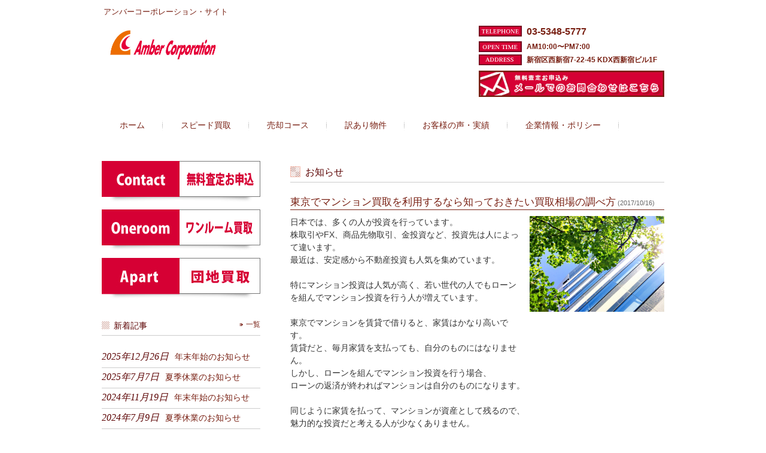

--- FILE ---
content_type: text/html; charset=UTF-8
request_url: https://mansionkaitori.net/news/228
body_size: 14693
content:
<!DOCTYPE html>
<html dir="ltr" lang="ja">
<head>
<meta name="google-site-verification" content="GzIBB5ZAaM8M-fqI350POxL1Bu4nOWhZAMEGzhC_D8o" />
<meta charset="UTF-8">
<meta name="viewport" content="width=device-width, user-scalable=yes, maximum-scale=1.0, minimum-scale=1.0">
<meta name="description" content="株式会社アンバーコーポレーション 関東近県の物件を高額買取り専門| 東京でマンション買取を利用するなら知っておきたい買取相場の調べ方">
<meta name="keywords" content="株式会社アンバーコーポレーション 関東近県の物件を高額買取り専門">
<title>東京でマンション買取を利用するなら知っておきたい買取相場の調べ方 | 株式会社アンバーコーポレーション 関東近県の物件を高額買取り専門</title>
<link rel="alternate" type="application/rss+xml" title="株式会社アンバーコーポレーション 関東近県の物件を高額買取り専門 &raquo; 東京でマンション買取を利用するなら知っておきたい買取相場の調べ方 のコメントのフィード" href="https://mansionkaitori.net/news/228/feed" />
<link rel='stylesheet' id='wp-pagenavi-css'  href='https://mansionkaitori.net/wp-content/plugins/wp-pagenavi/pagenavi-css.css?ver=2.70' type='text/css' media='all' />
<link rel="EditURI" type="application/rsd+xml" title="RSD" href="https://mansionkaitori.net/xmlrpc.php?rsd" />
<link rel="wlwmanifest" type="application/wlwmanifest+xml" href="https://mansionkaitori.net/wp-includes/wlwmanifest.xml" /> 
<link rel='prev' title='マンション買取と売却は違う？東京の買取会社が答えます！' href='https://mansionkaitori.net/news/219' />
<link rel='next' title='東京のマンション買取業者を選ぶコツ' href='https://mansionkaitori.net/news/235' />
<meta name="generator" content="WordPress 3.9.34" />
<link rel='canonical' href='https://mansionkaitori.net/news/228' />
<link rel='shortlink' href='https://mansionkaitori.net/?p=228' />
	<style type="text/css">.recentcomments a{display:inline !important;padding:0 !important;margin:0 !important;}</style>
<link rel="stylesheet" href="https://mansionkaitori.net/wp-content/themes/theme_971/style.css" type="text/css">
<link rel="stylesheet" href="https://mansionkaitori.net/wp-content/themes/theme_971/style2.css" type="text/css">
<link rel="stylesheet" href="https://mansionkaitori.net/wp-content/themes/theme_971/news.css" type="text/css">
<link rel="stylesheet" href="https://mansionkaitori.net/wp-content/themes/theme_971/contact.css" type="text/css">
<link rel="stylesheet" href="https://mansionkaitori.net/wp-content/themes/theme_971/style_sn.css" type="text/css">
<!--[if lt IE 9]>
<script src="https://mansionkaitori.net/wp-content/themes/theme_971/js/html5.js"></script>
<script src="https://mansionkaitori.net/wp-content/themes/theme_971/js/css3-mediaqueries.js"></script>
<![endif]-->
<script src="https://mansionkaitori.net/wp-content/themes/theme_971/js/jquery1.7.2.min.js"></script>
<script src="https://mansionkaitori.net/wp-content/themes/theme_971/js/script.js"></script>
</head>

<body>
<header id="header" role="banner">
	<div class="inner">
		<hgroup>
			<h1>アンバーコーポレーション・サイト</h1>
			<h2><a href="https://mansionkaitori.net/" title="アンバーコーポレーション・サイト" rel="home"><img src="https://mansionkaitori.net/wp-content/themes/theme_971/images/banners/logo_amber-409-101.jpg" alt="" width="207" height="51" /></a></h2>
		</hgroup>
		<div id="headerInfo">
			<p class="tel"><a href="tel:0353485777">03-5348-5777</a></p>
			<p class="openTime">AM10:00〜PM7:00</p>
			<p class="address">新宿区西新宿7-22-45 KDX西新宿ビル1F</p>
			<p class="sn_mail sn_pc"><a href="https://mansionkaitori.net/contact"><img src="https://mansionkaitori.net/wp-content/themes/theme_971/images/sn_mailbn.png"></a></p>
		</div>
			<p class="sn_mail sn_sp"><a href="https://mansionkaitori.net/contact"><img src="https://mansionkaitori.net/wp-content/themes/theme_971/images/sn_mailbn.png"></a></p>
	</div>
</header>

<nav id="mainNav" class="sn_mainNav">
	<div class="inner">
		<a class="menu" id="menu"><span>MENU</span></a>
		<div class="panel">
			<ul>
				<li><a href="https://mansionkaitori.net/"><span>ホーム</span></a></li>
				<li><a href="https://mansionkaitori.net/speed/"><span>スピード買取</span></a></li>
				<li><a href="https://mansionkaitori.net/buy/"><span>売却コース</span></a></li>
				<li><a href="https://mansionkaitori.net/reason/"><span>訳あり物件</span></a></li>
				<li><a href="https://mansionkaitori.net/voice/"><span>お客様の声・実績</span></a></li>
				<li><a href="https://mansionkaitori.net/info/"><span>企業情報・ポリシー</span></a></li>
			</ul>
		</div>
	</div>
</nav><div id="wrapper">
	<div id="content">
		<section>
			<article class="content">
				<header>
					<h2 class="title first"><span>
 お知らせ
					</span></h2>
				</header>
				<div class="post">
        <!-- 更新プログラムフォーマットここから --> 
        <!-- News Area -->

<div class="newsbox" >
    <h3 class="newstitle" id="news228">東京でマンション買取を利用するなら知っておきたい買取相場の調べ方<span> (2017/10/16) </span></h3>


         <div class="phbox_right">
<img src="https://mansionkaitori.net/wp-content/uploads/2017/10/c63625f424d88dbda4e864bdd4ba0e90_s.jpg" width="225"><br />         </div>
<p>日本では、多くの人が投資を行っています。</p>
<p>株取引やFX、商品先物取引、金投資など、投資先は人によって違います。</p>
<p>最近は、安定感から不動産投資も人気を集めています。</p>
<p>&nbsp;<br />
特にマンション投資は人気が高く、若い世代の人でもローンを組んでマンション投資を行う人が増えています。</p>
<p>&nbsp;<br />
東京でマンションを賃貸で借りると、家賃はかなり高いです。<br />
賃貸だと、毎月家賃を支払っても、自分のものにはなりません。</p>
<p>しかし、ローンを組んでマンション投資を行う場合、<br />
ローンの返済が終わればマンションは自分のものになります。</p>
<p>&nbsp;<br />
同じように家賃を払って、マンションが資産として残るので、<br />
魅力的な投資だと考える人が少なくありません。</p>
<p>&nbsp;<br />
マンション投資は、堅実な投資のひとつですが、リスクもあります。<br />
立地条件があまり良くないマンションを買ってしまうと、<br />
マンションが劣化するにしたがって、急激に資産の価値が下がることがあります。</p>
<p>&nbsp;<br />
ローンの返済中に、マンションの空き期間が長くなった場合、<br />
家賃収入が途絶えてローンの支払いに困り、マンションを売ることになった人もいます。</p>
<p>独身でいるつもりが、結婚することになり、投資用に購入したマンションを売る人もいます。<br />
親が持っているマンションを、相続した子供が売るケースもあります。</p>
<p>中古マンションを売る場合、買取り業者を利用する人が増えています。<br />
できるだけ高値で売る場合、マンションの相場を知っておくことは大事です。</p>
<p>&nbsp;<br />
最近は、マンションの相場を情報サイトで知ることができます。<br />
マンション名や住所など必要な情報を入力して検索し、<br />
マンション情報を表示させて詳細を見ると、相場価格を知ることができます。</p>
<p>ただ、独自のデータで相場価格を出しているので、実際の価格とは異なります。</p>
<p>マンション買取業者は、マンション買取りの依頼があると、建物の立地や周辺環境、<br />
部屋の状態などを慎重にチェックして査定を行います。</p>
<p>査定結果を知らせて、売り手が納得すれば、売買契約を結びます。</p>
</div>
        <hr class="line_01" />

        <!-- /News Area --> 
        <!-- wp-pagenavi -->
<div class="listlink">
    <p><a href="http://mansionkaitori.net/category/news/">記事一覧へ戻る</a></p>
</div>
        <!-- /PageNavi --> 
        <!-- 更新プログラムフォーマットここまで -->
                                </div>
			</article>
		</section>
	</div>
	<!-- / content -->
	<aside id="sidebar">
		<div id="banners">
			<p class="banner">
				<a href="https://mansionkaitori.net/contact/"><img src="https://mansionkaitori.net/wp-content/themes/theme_971/images/banners/amber-side-banner_1.jpg" alt="" /></a>
			</p>
			<p class="banner">
				<a href="https://mansionkaitori.net/oneroom/"><img src="https://mansionkaitori.net/wp-content/themes/theme_971/images/banners/amber-side-banner_2.jpg" alt="" /></a>
			</p>
			<p class="banner">
				<a href="https://mansionkaitori.net/apart/"><img src="https://mansionkaitori.net/wp-content/themes/theme_971/images/banners/amber-side-banner_3.jpg" alt="" /></a>
			</p>
		</div>
		<div class="newsTitle">
			<h3 class="title"><span>新着記事</span></h3>
			<p><a href="https://mansionkaitori.net/postlist">一覧</a>
		</div>
		<div class="news">

            <p>
              <a href="https://mansionkaitori.net/news/446" ><time datetime="2025年12月26日">2025年12月26日</time><span>年末年始のお知らせ</span></a>
            </p>
            <p>
              <a href="https://mansionkaitori.net/news/440" ><time datetime="2025年7月7日">2025年7月7日</time><span>夏季休業のお知らせ</span></a>
            </p>
            <p>
              <a href="https://mansionkaitori.net/news/433" ><time datetime="2024年11月19日">2024年11月19日</time><span>年末年始のお知らせ</span></a>
            </p>
            <p>
              <a href="https://mansionkaitori.net/news/429" ><time datetime="2024年7月9日">2024年7月9日</time><span>夏季休業のお知らせ</span></a>
            </p>

		</div>
		<section id="archives-2" class="widget">
			<h3><span>アーカイブ</span></h3>
			<ul>
	<li><a href='https://mansionkaitori.net/date/2025/12'>2025年12月</a></li>
	<li><a href='https://mansionkaitori.net/date/2025/07'>2025年7月</a></li>
	<li><a href='https://mansionkaitori.net/date/2024/11'>2024年11月</a></li>
	<li><a href='https://mansionkaitori.net/date/2024/07'>2024年7月</a></li>
	<li><a href='https://mansionkaitori.net/date/2023/11'>2023年11月</a></li>
	<li><a href='https://mansionkaitori.net/date/2023/07'>2023年7月</a></li>
	<li><a href='https://mansionkaitori.net/date/2022/12'>2022年12月</a></li>
	<li><a href='https://mansionkaitori.net/date/2022/08'>2022年8月</a></li>
	<li><a href='https://mansionkaitori.net/date/2021/12'>2021年12月</a></li>
	<li><a href='https://mansionkaitori.net/date/2021/07'>2021年7月</a></li>
	<li><a href='https://mansionkaitori.net/date/2020/12'>2020年12月</a></li>
	<li><a href='https://mansionkaitori.net/date/2020/08'>2020年8月</a></li>
			</ul>
		</section>
		<section id="archives-2" class="widget">
			<h3><span>カテゴリー</span></h3>
			<ul>
					<li class="cat-item cat-item-1"><a href="http://mansionkaitori.net/category/news" title="お知らせ に含まれる投稿をすべて表示">お知らせ</a>
				</li>
					<li class="cat-item cat-item-3"><a href="http://mansionkaitori.net/category/blog" title="ブログ に含まれる投稿をすべて表示">ブログ</a>
				</li>
					<li class="cat-item cat-item-4"><a href="http://mansionkaitori.net/category/voice" title="お客様の声 に含まれる投稿をすべて表示">お客様の声</a>
</li>
			</ul>
		</section>
		<div id="contactBanner">
			<p class="tel"><a href="tel:0353485777">03-5348-5777</a></p>
		</div>
		<div class="sn_mailBOX">
			<p class="sn_mail"><a href="http://mansionkaitori.net/contact"><img src="https://mansionkaitori.net/wp-content/themes/theme_971/images/sn_mailbn.png"></a></p>
		</div>
		<div class="newsTitle">
			<h3><span>Twitter</span></h3>
		</div>
		<div class="sn_twi">
		<a class="twitter-timeline" href="https://twitter.com/mansionbuy"  data-widget-id="350186122854424576" height="280">@mansionbuy からのツイート</a>
<script>!function(d,s,id){var js,fjs=d.getElementsByTagName(s)[0],p=/^http:/.test(d.location)?'http':'https';if(!d.getElementById(id)){js=d.createElement(s);js.id=id;js.src=p+"://platform.twitter.com/widgets.js";fjs.parentNode.insertBefore(js,fjs);}}(document,"script","twitter-wjs");</script>
		</div>
	</aside>	<footer id="footer">
		<p id="footerLogo"><img src="https://mansionkaitori.net/wp-content/themes/theme_971/images/banners/logo_amber-409-101.jpg" alt="" width="207" height="51" /></p>
		<ul>
				<li><a href="https://mansionkaitori.net/">ホーム</a></li>
				<li><a href="https://mansionkaitori.net/speed/">スピード買取</a></li>
				<li><a href="https://mansionkaitori.net/buy/">売却コース</a></li>
				<li><a href="https://mansionkaitori.net/reason/">訳あり物件</a></li>
				<li><a href="https://mansionkaitori.net/voice/">お客様の声・実績</a></li>
				<li><a href="https://mansionkaitori.net/info/">企業情報・プライバシーポリシー</a></li>
		</ul>
		<p id="copyright">Copyright &copy; 2014 Amber Corporation All rights Reserved.
	</footer>
	<!-- / footer -->

</div>
<!-- / wrapper -->

<script>
  (function(i,s,o,g,r,a,m){i['GoogleAnalyticsObject']=r;i[r]=i[r]||function(){
  (i[r].q=i[r].q||[]).push(arguments)},i[r].l=1*new Date();a=s.createElement(o),
  m=s.getElementsByTagName(o)[0];a.async=1;a.src=g;m.parentNode.insertBefore(a,m)
  })(window,document,'script','//www.google-analytics.com/analytics.js','ga');

  ga('create', 'UA-63662360-25', 'auto');
  ga('send', 'pageview');

</script>
</body>
</html>

--- FILE ---
content_type: text/css
request_url: https://mansionkaitori.net/wp-content/themes/theme_971/style.css
body_size: 538
content:
/*
Theme Name:theme_971
Theme URI:
Description: サンプル様テーマ
Author: 株式会社MOT-SYSTEM
*/

/* 記事内の画像 */
.aligncenter    {
        display: block;
        margin-left: auto;
        margin-right: auto;
}

div.post img    {
        border: none;
}

.alignleft      {
        float: left;
        margin-right: 10px;
        margin-bottom: 10px;
}

.alignright     {
        float: right;
        margin-left: 10px;
        margin-bottom: 10px;
}

.wp-caption     {
        border: solid 1px #aaaaaa;
        text-align: center;
        padding-top: 5px;
}


--- FILE ---
content_type: text/css
request_url: https://mansionkaitori.net/wp-content/themes/theme_971/style2.css
body_size: 22033
content:
@charset "utf-8";

/* =Reset default browser CSS.
Based on work by Eric Meyer: http://meyerweb.com/eric/tools/css/reset/index.html
-------------------------------------------------------------- */
html, body, div, span, applet, object, iframe, h1, h2, h3, h4, h5, h6, p, blockquote, pre, a, abbr, acronym, address, big, cite, code, del, dfn, em, font, ins, kbd, q, s, samp, small, strike, strong, sub, sup, tt, var, dl, dt, dd, ol, ul, li, fieldset, form, label, legend, table, caption, tbody, tfoot, thead, tr, th, td {border: 0;font-family: inherit;font-size: 100%;font-style: inherit;font-weight: inherit;margin: 0;outline: 0;padding: 0;vertical-align: baseline;}
:focus {outline: 0;}

ol, ul {list-style: none;}
table {border-collapse: separate;border-spacing: 0;}
caption, th, td {font-weight: normal;text-align: left;}
blockquote:before, blockquote:after,q:before, q:after {content: "";}
blockquote, q {quotes: "" "";}
a img {border: 0;}
article, aside, details, figcaption, figure, footer, header, hgroup, menu, nav, section {display: block;}

body{
font:90%/1.5 "Lucida Sans Unicode", "Lucida Grande", Arial, "ヒラギノ角ゴ Pro W3","Hiragino Kaku Gothic Pro","ＭＳ Ｐゴシック",sans-serif;
color:#333;
-webkit-text-size-adjust: none;
}


/* リンク設定
------------------------------------------------------------*/
a{
margin:0;
padding:0;
text-decoration:none;
outline:0;
vertical-align:baseline;
background:transparent;
font-size:100%;
color:#781f12;
}

a:hover, a:active{
-webkit-transition:opacity 1s;-moz-transition:opacity 1s;-o-transition:opacity 1s;
outline: none;
color:#9d3f2c;
}


/**** Clearfix ****/
.nav .panel:before,nav .panel:after, nav#mainNav:before,nav#mainNav:after, .newsTitle:before,.newsTitle:after{content: ""; display: table;}
nav .panel:after,nav#mainNav:after,.newsTitle:after{clear: both;}
nav .panel,nav#mainNav,.newsTitle{zoom: 1;}


/* フォーム
------------------------------------------------------------*/
input[type="text"], textarea{
vertical-align:middle;
max-width:90%;
line-height:30px;
height:30px;
padding:1px 5px;
border:1px solid #d4d4d7;
border-radius:3px;
-webkit-border-radius:3px;
-moz-border-radius:3px;
font-size:100%;
color:#555;
background:#fcfcfc;
}

textarea{
height:auto;
line-height:1.5;
}

input[type="submit"],input[type="reset"],input[type="button"]{
padding:3px 10px;
background: #5a0000;
background: -moz-linear-gradient(top, #781f12 0%, #5a0000 100%);
background: -webkit-gradient(linear, left top, left bottom, color-stop(0%,#781f12), color-stop(100%,#5a0000));
background: -webkit-linear-gradient(top, #781f12 0%,#5a0000 100%);
background: -o-linear-gradient(top, #781f12 0%,#5a0000 100%);
background: -ms-linear-gradient(top, #781f12 0%,#5a0000 100%);
background: linear-gradient(to bottom, #781f12 0%,#5a0000 100%);
filter: progid:DXImageTransform.Microsoft.gradient( startColorstr='#781f12', endColorstr='#5a0000',GradientType=0 );
border:0;
border-radius:3px;
-webkit-border-radius:3px;
-moz-border-radius:3px;
line-height:1.5;
font-size:100%;
color:#fff;
}

input[type="submit"]:hover,input[type="reset"]:hover,input[type="button"]:hover{
background: #5a0000;
background: -moz-linear-gradient(top, #5a0000 0%, #781f12 100%);
background: -webkit-gradient(linear, left top, left bottom, color-stop(0%,#5a0000), color-stop(100%,#781f12));
background: -webkit-linear-gradient(top, #5a0000 0%,#781f12 100%);
background: -o-linear-gradient(top, #5a0000 0%,#781f12 100%);
background: -ms-linear-gradient(top, #5a0000 0%,#781f12 100%);
background: linear-gradient(to bottom, #5a0000 0%,#781f12 100%);
filter: progid:DXImageTransform.Microsoft.gradient( startColorstr='#5a0000', endColorstr='#781f12',GradientType=0 );
}

*:first-child+html input[type="submit"]{padding:3px;}


/* レイアウト
------------------------------------------------------------*/
#wrapper, .inner{
margin:0 auto;
width:940px;
}

#header{overflow:hidden;}

#content{
float:right;
width:625px;
padding:30px 0;
}

#sidebar{
float:left;
width:265px;
padding:30px 0;
}

#footer{
clear:both;
padding-top:20px;
border-top:1px solid #ccc;
} 


/* ヘッダー
*****************************************************/

/* サイト説明文
----------------------------------*/
#header h1{
padding:10px 0 0 3px;
color: #781f12;
font-size:90%;
font-weight:normal;
}


/* ロゴ (サイトタイトル)
----------------------------------*/
#header h2{
clear:both;
float:left;
padding-top:20px;
color: #781f12;
font-size:160%;
font-weight:bold;
}


/* コンタクトインフォメーション
----------------------------------*/
#headerInfo{
float:right;
text-align:left;
padding-top:10px;
}

#headerInfo p{
padding:2px 0 2px 80px;
color:#781f12;
font-size:12px;
font-weight:bold;
background:url(images/openTime.jpg) no-repeat 0 2px;
}

#headerInfo p.tel{background:url(images/tel.jpg) no-repeat 0 4px;font-size:16px;}

#headerInfo p.address{background-image:url(images/address.jpg);}


/* トップページ　メイン画像
----------------------------------*/
#mainImg{
line-height:0;
text-align:center;
z-index:0;
}


/* タイポグラフィ
*****************************************************/
h2.title{
clear:both;
margin:30px 0 20px;
padding:7px 0 5px 25px;
font-size:110%;
color: #5a0000;
border-bottom:1px solid #ccc;
background:url(images/headingBg.png) no-repeat 0 50%;
}

h2.first{margin-top:0;}

.dateLabel{
margin:-10px 0 10px;
text-align:right;
font:italic 1em "Palatino Linotype", "Book Antiqua", Palatino, serif;
}

.post p{padding-bottom:15px;}

.post ul{margin: 0 0 10px 10px;}

.post ul li{
margin-bottom:5px;
padding-left:15px;
background:url(images/bullet.png) no-repeat 0 8px;
}

.post ol{margin: 0 0 10px 30px;}

.post ol li{list-style:decimal;}

.post h1{
margin:20px 0;
padding:7px 0 5px 25px;
font-size:150%;
color: #5a0000;
border-bottom:1px solid #ccc;
background:url(images/headingBg.png) no-repeat 0 50%;
}

.post h2{
margin:10px 0;
padding-bottom:2px;
font-size:130%;
font-weight:normal;
color: #5a0000;
border-bottom:2px solid #781f12;
}

.post h3{
margin:10px 0;
font-size:120%;
font-weight:normal;
color:#781f12;
border-bottom:1px solid #781f12;
}

.post blockquote {
clear:both;
padding:10px 0 10px 15px;
margin:10px 0 25px 30px;
border-left:5px solid #ccc;
}
 
.post blockquote p{padding:5px 0;}

.post table{
border: 1px #781f12 solid;
border-collapse: collapse;
border-spacing: 0;
margin:10px 0 20px;
}

.post table th{
padding:7px 10px 7px 5px;
border: #781f12 solid;
border-width: 0 0 1px 1px;
font-weight:bold;
color:#fff;
background:#9d3f2c;
}

.post table td{
padding:7px 5px;
border: 1px #781f12 solid;
border-width: 0 0 1px 1px;
background:#fff;
}

.post dt{font-weight:bold;}

.post dd{padding-bottom:10px;}

.post img{max-width:100%;height:auto;}

img.aligncenter {
display: block;
margin:5px auto;
}

img.alignright, img.alignleft{
padding:4px;
margin:0 0 2px 7px;
display:inline;
}

img.alignleft{margin: 0 7px 2px 0;}

.alignright{float:right;}
.alignleft{float: left;}



/* サイドバー　ウィジェット
*****************************************************/
section.widget{
padding-bottom:20px;
margin-bottom:20px;
}

section.widget h3{
clear:both;
margin:0 0 10px;
padding:7px 0 5px 20px;
font-size:100%;
font-weight:normal;
color: #5a0000;
border-bottom:1px solid #ccc;
background:url(images/heading2Bg.png) no-repeat 0 50%;
}

section.widget li{
margin: 0 10px 10px 5px;
border-bottom: 1px solid #ccc;
}

section.widget a{
display:block;
padding:3px 0 3px 13px;
background:url(images/arrow.png) no-repeat 0 50%;
}

section.widget a:hover{background-position: 3px 50%;}

p.banner{padding-bottom:7px;}

#contactBanner{
width:265px;
height:70px;
padding-top:70px;
background:url(images/banners/bannerTel.jpg) no-repeat;
}

#contactBanner p.tel{
display:inline;
padding-left:80px;
margin-left:30px;
text-align:center;
font-weight:bold;
background:url(images/tel.jpg) no-repeat;
}

#searchform input[type="text"]{
line-height:1.7;
height:24px;
width:130px;
vertical-align:bottom;
}


/* 更新情報
-------------*/
.newsTitle{
clear:both;
margin:15px 0 20px;
padding:7px 0 5px 20px;
font-size:100%;
color: #5a0000;
border-bottom:1px solid #ccc;
background:url(images/heading2Bg.png) no-repeat 0 50%;
}

.newsTitle h3{
float:left;
font-weight:normal;
}

.newsTitle p{
float:right;
padding:0 0 0 10px;
font-size:.8em;
background:url(images/arrow.png) no-repeat 0 50%;
}

.news{padding-bottom:40px;}

.news p{
clear:both;
padding-bottom:2px;
border-bottom: 1px solid #ccc;
}

.news p a{
display:block;
padding:5px 0;
color:#5a0000;
font-style:italic;
font:italic 110% "Palatino Linotype", "Book Antiqua", Palatino, serif;
}

.news a span{
color:#781f12;
font:normal 90% Arial, 'ヒラギノ角ゴ Pro W3','Hiragino Kaku Gothic Pro','ＭＳ Ｐゴシック',sans-serif;
}

.news span{padding-left:10px;}

.news a:hover span{color:#9d3f2c;}



/* フッター
*****************************************************/
#footerLogo{
float:left;
width:265px;
}

#footerLogo img{
max-width:265px;
height:auto;
}

#footer ul{
float:right;
width:625px;
font-size:95%;
padding-bottom:20px;
}

#footer ul ul{padding-bottom:0;width:auto;}

#footer ul li{
display:inline-block;
vertical-align:text-top;
text-align:left;
padding:5px 0;
margin-left:15px;
background:url(images/arrow.png) no-repeat 0 12px;
}

#footer ul li	a{
display:block;
padding:0 0 0 12px;
overflow:hidden;
}

#footer ul li	a:hover{text-decoration:underline;}

#footer ul li li{
display:block;
padding:0;
margin-left:5px;
background:url(images/arrow2.png) no-repeat 0 6px;
}

#footer ul li	li a{padding:0 0 0 8px;}

*:first-child+html #footer ul li{display:inline;}
*:first-child+html #footer ul ul,*:first-child+html #footer ul li li a,*:first-child+html #footer ul li li{display:none;}

#copyright{
clear:both;
padding:5px;
text-align:center;
font-style:normal;
font-size:85%;
zoom:1;
}


/* page navigation
------------------------------------------------------------*/
.pagenav{
clear:both;
width: 100%;
height: 30px;
margin: 5px 0 20px;
}

.prev{float:left}

.next{float:right;}

#pageLinks{
clear:both;
color:#5a0000;
text-align:center;
}


/* トップページ 最新記事3件 + お勧め商品
------------------------------------------------------------*/
.thumbWrap{
width:645px;
margin-right:-20px;
}

.thumbWrap li{
float:left;
width: 195px;
margin:0 20px 0 0;
padding:2px 0 40px;
background:none;
}


/* 最新記事リンク */
ul.thumb h3{
margin-top:10px;
padding:1px;
font-weight:normal;
font-size:100%;
text-align:center;
background:#fff;
border:1px solid #9d3f2c;
}

ul.thumb h3 span{
display:block;
padding:2px 3px;
background:#9d3f2c;
}

ul.thumb h3 a{color:#fff;}

ul.thumb h3:hover span{background:#781f12;}


/* メインメニュー　PC用
------------------------------------------------------------*/
@media only screen and (min-width: 1025px){
	nav#mainNav{
	clear:both;
	padding:20px 0 10px;
	position:relative;
	z-index:200;
	}
	
	.panel ul{
	background:url(images/sep.png) no-repeat 50% 50%;
	}

	.panel ul li{
	float: left;
	position: relative;
	padding:0 15px 0 15px;
	height:40px;
	line-height:40px;
	background:url(images/sep.png) no-repeat 100% 50%;
	}

	.panel ul li a{
	display: block;
	text-align: center;
	_float:left;
	padding:0 15px;
	}

	nav div.panel{
  display:block !important;
  float:left;
  }
  
  a#menu{display:none;}
  
  /* 親メニュー */
  .panel ul li.current-menu-item a, .panel ul li a:hover, .panel ul li a:active, .panel ul li.current-menu-parent a{
  color:#9d3f2c;
  }
  
  .panel ul ul{width:160px;}
  
  .panel ul li ul{display: none;}
	
  .panel ul li li{
  float: none;
  height:40px;
  line-height:40px;
  width:160px;
	padding:0;
  }
  
  .panel ul li:hover ul{
  display: block;
  position: absolute;
  top:40px;
  left:-7px;
  z-index:500;
	border-radius:0 0 6px 6px;
	border:1px solid #ccc;
  }
	
  .panel ul li li a{
  width:100%;
  height:40px;
	padding:0;
  line-height:40px;
  font-size:95%;
  text-align:left;
  }
	
	.panel ul li li a span{padding:0 10px;}
	
	.panel ul li li a:hover,.panel ul li li.current-menu-item a{color:#888;font-weight:bold;}
  
  .panel ul li:hover ul li{
  margin:0;
  background: #fff;
  border-bottom:1px solid #dadcdc;
	box-shadow: 1px 1px 3px #ccc;
  }
	
	.panel ul li:hover ul li:last-child{
	border:0;
	border-radius:0 0 6px 6px;
	}
}


/* メインメニュー iPadサイズ以下から
------------------------------------------------------------*/
@media only screen and (max-width:1024px){
	nav#mainNav{
	clear:both;
	width:100%;
	margin:0 auto;
	padding:20px 0;
	}
	
	nav#mainNav .inner{width:98%;}
	
	nav#mainNav a.menu{
	width:100%;
	display:block;
	height:40px;
	line-height:40px;
	font-weight: bold;
	text-align:left;
	color:#fff;
	border:1px solid #781f12;
  background: #781f12 url(images/menuOpen.png) no-repeat 5px 10px;
	}
	
	nav#mainNav a#menu span{padding-left:2.5em;}
	
	nav#mainNav a.menuOpen{
	border-bottom:0;
	color:#fff;
	background: #9d3f2c url(images/menuOpen.png) no-repeat 5px -32px;
	}
	
	nav#mainNav a#menu:hover{cursor:pointer;}
	
	nav .panel{
	display: none;
	width:100%;
	position: relative;
	right: 0;
	top:0;
	z-index: 1;
	border:1px solid #781f12;
	}

	.panel ul{margin:0;padding:0;}

	.panel ul li{
	float: none;
	clear:both;
	width:100%;
	height:auto;
	line-height:1.2;
	}

	.panel ul li a,.panel ul li.current-menu-item li a{
	display: block;
	width:100%;
	padding:1em 0;
	text-align:left;
	color:#781f12;
	background:#fff;
	}

 .panel ul li a span{padding-left:1em;}
 
	.panel ul li.current-menu-item a,.panel ul li a:hover,.panel ul li.current-menu-item a,.panel ul li a:active, .panel ul li li.current-menu-item a, .panel ul li.current-menu-item li a:hover, .panel ul li.current-menu-item li a:active{
	background:#faf4f3;
	}

	.panel ul li li{
	float:left;
	border:0;
	}

	.panel ul li li a, .panel ul li.current-menu-item li a, .panel ul li li.current-menu-item a{background:#fff url(images/sub1.png) no-repeat 20px 50%;}

	.panel ul li li.current-menu-item a,.panel ul li li a:hover, .panel ul li.current-menu-item li a:hover{background:#faf4f3 url(images/sub1.png) no-repeat 20px 50%;}
	
	.panel ul li li:last-child a{background:#fff url(images/subLast.png) no-repeat 20px 50%;}
	.panel ul li li:last-child.current-menu-item a,.panel ul li li:last-child a:hover,.panel ul li.current-menu-item li:last-child a:hover{background:#faf4f3 url(images/subLast.png) no-repeat 20px 50%;}

	.panel ul li li a span{padding-left:35px;}
	
	nav div.panel{float:none;}
	
	#mainImg{margin-bottom:20px;}
}


/* 959px以下から 1カラム表示
------------------------------------------------------------*/
@media only screen and (max-width: 959px){
  #wrapper, #header, .inner{width:100%;}

	#header h1, #header h2{padding:10px;}
	#headerInfo{padding-right:10px;}

	.panel ul, .thumbWrap{margin:0 auto;}
	.panel ul ul{padding:0;}

	nav div.panel{float:none;}
	
	#mainImg img{width:98%;height:auto;}

	#content, #sidebar{
	clear:both;
	width:95%;
	float:none;
	margin:0 auto;
	padding:10px 0;
	}
	
	#banners{width:100%;margin:0 auto;text-align:center;}
	#banners p{width:30%; float:left;margin:0 1% 0 2%;}
  #banners p img{width:100%;height:auto;}
	
	section.widget_search{text-align:center;}
  #contactBanner{margin:0 auto;}

	#footer{margin:0;border:0;text-align:center;}
	
	#footerLogo, #footer ul{
	float:none;
	width:auto;
	padding-bottom:20px;
	text-align:center;
	}
	
	#footer ul{
	padding-top:20px;
	border-top:1px solid #ccc;
	}
	
	#footer ul ul{padding-top:0;border:0;}	
}


/* 幅648px以下から  トップページの３画像調節
------------------------------------------------------------*/
@media only screen and (max-width: 648px){
	.thumbWrap{width:100%;margin:0 auto;text-align:center;}
	.thumbWrap ul.thumb li{width:30%; float:left;margin:0 1% 0 2%;}
  .thumbWrap img{width:100%;height:auto;}
}


/* 幅644px以下から ヘッダー等微調節
------------------------------------------------------------*/
@media only screen and (max-width: 644px){
	#header{width:98%;padding:0 1%;text-align:center;}
	#header h2,#footerLogo,#headerInfo{float:none;padding:0;}
	#headerInfo{width:250px;margin:0 auto;}
	img.alignright, img.alignleft{display: block;	margin:5px auto;}
	.alignright,.alignleft{float:none;}
	#footer ul{text-align:left;padding:15px;}
	#footer ul ul{padding:0;}
}

/*------------------------------------------------------------Block*/
/*Block04*/
.phlist {
	float: left;
	width: 30%;
	margin: 0 1% 0 2%;
}
/*Block07*/
.table01 {
	border-collapse: collapse;
	width: 100%;
}
/*Block11*/
.dl01 dl {
	padding: 5px 0px;
}
.dl01 dl dt {
	float: left;
	width: 100px;
	font-weight: bold;
	padding: 0px 0 0;
	color: #666;
}
.dl01 dl dd {
	padding: 0 0 0 120px;
}
.dl01 dl dd p {
	font-size: 12px;
}
/*Block12*/
.table04 {
	border-collapse: collapse;
	width: 100%;
}
.table04 tr th, .table04 tr td {
	text-align: center;
}


/* ブロックパターン　PC用
------------------------------------------------------------*/
@media only screen and (min-width: 1025px){
/*Block02,03*/
#block02 .phbox {
	float: right;
	margin-left: 10px;
}
#block03 .phbox {
	float: left;
	margin-right: 10px;
}
.phbox img {
	margin-bottom: 10px;
}
/*Block08*/
.table02_left {
	float: left;
}
.table02_right {
	float: right;
}
.table02_left, .table02_right {
	border-collapse: collapse;
	width: 48%;
}
/*Block09*/
.table03 {
	border-collapse: collapse;
	width: 60%;
}
#block09 .phbox {
	float: right;
}
/*Block10*/
#block10 .phbox {
	float: left;
	margin-right: 10px;
}
.flowbox01 {
	clear: both;
}
.flowbox01 p {
	overflow: hidden;/* for modern browser */
	zoom: 1;/*ie6*/
	line-height: 1.5;
	padding: 0px;
}
.fb_arrow01 {
	background: url(images/flow_arrow02.png) no-repeat center bottom;
	padding-bottom: 50px;
}

}

/* ブロックパターン iPadサイズ以下から
------------------------------------------------------------*/
@media only screen and (max-width:1024px){
/*Block02,03*/
#block02 .phbox {
	float: right;
	margin-left: 10px;
}
#block03 .phbox {
	float: left;
	margin-right: 10px;
}
.phbox img {
	margin-bottom: 10px;
}
/*Block08*/
.table02_left {
	float: left;
}
.table02_right {
	float: right;
}
.table02_left, .table02_right {
	border-collapse: collapse;
	width: 48%;
}
/*Block09*/
.table03 {
	border-collapse: collapse;
	width: 50%;
}
#block09 .phbox {
	float: right;
}
/*Block10*/
#block10 .phbox {
	float: left;
	margin-right: 10px;
}
.flowbox01 {
	clear: both;
}
.flowbox01 p {
	overflow: hidden;/* for modern browser */
	zoom: 1;/*ie6*/
	line-height: 1.5;
	padding: 0px;
}
.fb_arrow01 {
	background: url(images/flow_arrow02.png) no-repeat center bottom;
	padding-bottom: 50px;
}

}

/* 幅644px以下から 
------------------------------------------------------------*/
@media only screen and (max-width: 644px){
/*Block02,03*/
#block02 .phbox {
	float: none;
	text-align: center;
}
#block03 .phbox {
	float: none;
	text-align: center;
}
.phbox img {
	margin-bottom: 10px;
}
/*Block08*/
.table02_left {
	float: none;
}
.table02_right {
	float: none;
}
.table02_left, .table02_right {
	border-collapse: collapse;
	width: 100%;
}
/*Block09*/
.table03 {
	border-collapse: collapse;
	width: 100%;
}
#block09 .phbox {
	float: none;
	text-align: center;
}
/*Block10*/
#block10 .phbox {
	float: none;
	text-align: center;
}
.flowbox01 {
	clear: both;
}
.flowbox01 p {
	overflow: hidden;/* for modern browser */
	zoom: 1;/*ie6*/
	line-height: 1.5;
	padding: 0px;
}
.fb_arrow01 {
	background: url(images/flow_arrow02.png) no-repeat center bottom;
	padding-bottom: 50px;
}

}


/*------------------------------------------------------------Decoration*/
/*Line*/
hr.line_01 {
	height: 1px;
	clear: both;
	margin: 20px 0px;
	border-top: 1px dotted #CCC;
	border-right: 0 dotted #CCC;
	border-bottom: 0 dotted #CCC;
	border-left: 0 dotted #CCC;
}
/*------------------------------------------------------------Float*/
/*FloatLeft*/
.float_left {
	float: left;
}
/*FloatRight*/
.float_right {
	float: right;
}
/*ClearBoth*/
.clearboth {
	clear: both;
}
/*------------------------------------------------------------Margin*/
/*MarginTop*/
.margin_t05 {
	margin-top: 5px;
}
.margin_t10 {
	margin-top: 10px;
}
.margin_t20 {
	margin-top: 20px;
}
.margin_t30 {
	margin-top: 30px;
}
.margin_t40 {
	margin-top: 40px;
}
.margin_t50 {
	margin-top: 50px;
}
/*MarginBottom*/
.margin_b05 {
	margin-bottom: 5px;
}
.margin_b10 {
	margin-bottom: 10px;
}
.margin_b20 {
	margin-bottom: 20px;
}
.margin_b30 {
	margin-bottom: 30px;
}
.margin_b40 {
	margin-bottom: 40px;
}
.margin_b50 {
	margin-bottom: 50px;
}
/*MarginRight*/
.margin_r05 {
	margin-right: 5px;
}
.margin_r10 {
	margin-right: 10px;
}
.margin_r15 {
	margin-right: 15px;
}
.margin_r20 {
	margin-right: 20px;
}
/*MarginLeft*/
.margin_l05 {
	margin-left: 50px;
}
.margin_l10 {
	margin-left: 10px;
}
.margin_l15 {
	margin-left: 15px;
}
.margin_l20 {
	margin-left: 20px;
}
/*------------------------------------------------------------ClearFix*/
.clearfix {
	zoom: 1;
}
.clearfix:after {
	content: "";
	display: block;
	clear: both;
}


--- FILE ---
content_type: text/css
request_url: https://mansionkaitori.net/wp-content/themes/theme_971/news.css
body_size: 2505
content:
@charset "UTF-8";
/* -------------------------------------------------------- CSS Information 
Lust up date:   2012.03.23
Style Info:     news css
------------------------------------------------------------------------ */  

/*------------------------------------------------------------Content*/
/*NewsBox*/
.newsbox p {
	overflow: hidden;/* for modern browser */
	zoom: 1;/*ie6*/
	line-height: 1.5;
	padding: 0px;
}
.newsbox img {
	margin-bottom: 10px;
}
.newsbox a:hover img {
	opacity: 0.6;
	filter: alpha(opacity=60);
	-ms-filter: "alpha( opacity=60 )";
}
.newstitle span {
	font-size: 11px;
	color: #666;
	font-weight: normal;
}
/*PageNavi*/
#pagenavi {
	margin: 0 0 10px;
	padding: 10px 10px 5px;
	text-align: center;
}
#pagenavi li {
	display: inline;
	margin: 0 2px;
	padding: 0;
	background: none;
}
#pagenavi li span {
	display: inline-block;
	text-decoration: none;
	vertical-align: middle;
	margin-bottom: 5px;
	padding: 3px 10px;
	color: #666666;
	border: 1px solid #CCC;
	background: #E4E4E4;
	/* CSS3 */
	border-radius: 3px;
	/* Webkit */
    -webkit-border-radius: 3px;
	/* Firefox */
    -moz-border-radius: 3px;
}
#pagenavi li a {
	display: inline-block;
	text-decoration: none;
	vertical-align: middle;
	margin-bottom: 5px;
	padding: 3px 10px;
	color: #666666;
	border: 1px solid #CCC;
	background: #F2F2F2;
	/* CSS3 */
	border-radius: 3px;
	text-shadow:1px 1px 0 #FFF;
	/* Webkit */
    -webkit-border-radius: 3px;
	background: -webkit-gradient(linear, left top, left bottom, from(#fff), to(#eee));
	/* Firefox */
    -moz-border-radius: 3px;
	background: -moz-linear-gradient(top, #fff, #eee);
	/* IE */
	filter:progid:DXImageTransform.Microsoft.gradient (startColorstr=#ffeeeeee, endColorstr=#ffffffff);
	zoom: 1;
}
#pagenavi li span {
	color: #999;
}
#pagenavi li a:hover {
	background: #DFDFDF;
}
/*　PC用
------------------------------------------------------------*/
@media only screen and (min-width: 1025px){
.newsbox .phbox_right {
	float: right;
	margin-left: 10px;		
}
.newsbox .phbox_left {
	float: left;
	margin-right: 10px;		
}
}
/* iPadサイズ以下から
------------------------------------------------------------*/
@media only screen and (max-width:1024px){
.newsbox .phbox_right {
	float: right;
	margin-left: 10px;		
}
.newsbox .phbox_left {
	float: left;
	margin-right: 10px;		
}

}
/* 幅644px以下から 
------------------------------------------------------------*/
@media only screen and (max-width: 644px){
.newsbox .phbox_right {
	float: none;
	text-align: center;
}
.newsbox .phbox_left {
	float: none;
	text-align: center;
}
}


--- FILE ---
content_type: text/css
request_url: https://mansionkaitori.net/wp-content/themes/theme_971/contact.css
body_size: 4366
content:
@charset "UTF-8";
/* -------------------------------------------------------- CSS Information 
Lust up date:   2012.03.23
Style Info:     contact css
------------------------------------------------------------------------ */  

/*form*/
/*　PC用
------------------------------------------------------------*/
@media only screen and (min-width: 1025px){
#contact_form {
	border-top: 1px dotted #000000;
	margin-top: 20px;
}
#contact_form br {
        display: none;
}
#contact_form dl {
	font-size: 12px;
	clear: both;
	border-bottom: 1px dotted #000000;
	margin: 0px 0px 0px 0px;
	padding: 15px 0px 15px 0px;
}
#contact_form dl dt {
	float: left;
	font-weight: bold;
	padding-left: 10px;
}
#contact_form dl dd {
	margin-left: 170px;
	border-left: 1px dotted #999;
	padding: 0px 0px 0px 15px;
}
#contact_form dl dd.dd_child {
	padding-top: 15px;
}
}
/* iPadサイズ以下から
------------------------------------------------------------*/
@media only screen and (max-width:1024px){
#contact_form {
	border-top: 1px dotted #000000;
	margin-top: 20px;
}
#contact_form br {
        display: none;
}
#contact_form dl {
	font-size: 12px;
	clear: both;
	border-bottom: 1px dotted #000000;
	margin: 0px 0px 0px 0px;
	padding: 15px 0px 15px 0px;
}
#contact_form dl dt {
	float: left;
	font-weight: bold;
	padding-left: 10px;
}
#contact_form dl dd {
	margin-left: 170px;
	border-left: 1px dotted #999;
	padding: 0px 0px 0px 15px;
}
#contact_form dl dd.dd_child {
	padding-top: 15px;
}
}
/* 幅644px以下から 
------------------------------------------------------------*/
@media only screen and (max-width: 644px){
#contact_form {
	margin: 0px 10px 0px;
}
#contact_form br {
        display: none;
}
#contact_form form {
	margin: 20px 0px 0px;
	border-top: 1px dotted #000000;
}
#contact_form dl {
	clear: both;
	margin: 0px 0px 0px 0px;
	padding: 15px 0px 15px 0px;
	border-bottom: 1px dotted #000000;
}
#contact_form dl dt {
	float: none;
	font-weight: bold;
	margin-bottom: 10px;
}
#contact_form dl dd {
	padding: 0px 0px 0px 0px;
	margin: 0px;
	border-left: none;
}
#contact_form dl dd.dd_child {
	padding-top: 15px;
}
}
/*Attention*/
#contact_form p.attention {
	margin: 0 0 3px;
	padding: 0;
	color: #900;
}
#contact_form strong {
	font-size: 11px;
	margin: 0 0 3px;
	padding: 0;
	color: #900;
}
/*Txt Area*/
.inp_text, .inp_text_s, textarea, .dropdown {
	border:1px solid #BFBFBF;
	padding: 5px;
	background: #fff;
	/* CSS3 */
	border-radius: 3px;
	/* Webkit */	
	-webkit-border-radius: 3px;
	background: -webkit-gradient( linear, left top, left bottom, from(#F1F1F1), to(#fff) );
	/* Firefox */	
	-moz-border-radius: 3px;
	background: -moz-linear-gradient( top, #F1F1F1, #fff );
}
.dropdown option {
	margin-right: 10px;
}
/*Txt Area _テキストエリア選択時の装飾*/
.inp_text_focus {
	border:1px solid #BFBFBF;
	padding: 5px;
	background: #E6EFFD;
	/* CSS3 */
    border-radius: 3px;
	/* Webkit */
	-webkit-border-radius: 3px;
	/* Firefox */
	-moz-border-radius: 3px;
}
/*Txt Area _テキストエリアのサイズ*/
.inp_text {
	width: 50%;
}
textarea {
	width: 80%;
}
/*Button*/
.inp_button {
	border:1px solid #BFBFBF;
	padding: 2px 7px;
	cursor: pointer;
	background: #CCC;
	/* CSS3 */
	border-radius: 3px;
	text-shadow:1px 1px 0 #FFF;
	/* Webkit */
    background: -webkit-gradient(linear, left top, left bottom, color-stop(0%, #fff), color-stop(5%, #ccc), color-stop(100%, #eee));
	-webkit-border-radius: 3px;
	/* Firefox */
    background: -moz-linear-gradient(top, #fff 0%, #ccc 5%, #eee 100%);
	-moz-border-radius: 3px;
	/* IE */
	filter:progid:DXImageTransform.Microsoft.gradient (startColorstr=#ffeeeeee, endColorstr=#ffffffff);
	zoom: 1;
}
.submit_btn {
	text-align: center;
	margin: 20px 0px;
}
.inp_submit01 {
	border:1px solid #5A6476;
	padding: 5px 30px;
	color: #fff;
	font-size: 13px;
	font-weight: bold;
	cursor: pointer;
	/* CSS3 */
	border-radius: 3px;
	text-shadow:1px 1px 0 #28343b;
	/* Webkit */
    background: -webkit-gradient(linear, left top, left bottom, color-stop(0%, #b5bdc8), color-stop(5%, #828c95), color-stop(100%, #28343b));
	-webkit-border-radius: 3px;
	-webkit-box-shadow: 1px 1px 1px #fff;
	/* Firefox */
    background: -moz-linear-gradient(top, #b5bdc8 0%, #828c95 5%, #28343b 100%);
	-moz-border-radius: 3px;
	-moz-box-shadow: 1px 1px 1px #fff;
	/* IE */
	filter:progid:DXImageTransform.Microsoft.gradient( startColorstr='#b5bdc8', endColorstr='#28343b', GradientType=0 );
	zoom: 1;
}


--- FILE ---
content_type: text/css
request_url: https://mansionkaitori.net/wp-content/themes/theme_971/style_sn.css
body_size: 1386
content:
.sn_topnew_box {
	line-height: 1.3;
	display: inline-block;
	width: 390px;
}
.top_postlist {
	text-align: right;
	clear: both;
    float: none;
}
#headerInfo p.sn_mail {
    padding: 2px 0 2px 0;
    background: none;
}
.sn_mailBOX img {
	max-width: 265px;
}
.sn_mailBOX {
	text-align: center;
}
#contactBanner .tel a {
	color: #333;
}
#sn_thumbWrap.thumbWrap li {
    float: none;
    width: auto;
    max-height: 440px;
    overflow: auto;
    margin-bottom: 15px;
}
#sn_thumbWrap.thumbWrap li h3 {
	margin-bottom:10px;
}
#sn_thumbWrap.thumbWrap li p {

}
#sn_thumbWrap.thumbWrap li img {
	vertical-align: top;
	margin-right: 10px;
}

@media only screen and (min-width: 649px){
	.sn_sp {
		display: none;
	}
	#headerInfo p.sn_mail {
	    padding: 2px 0 2px 0;
	    background: none;
	    margin-top: 5px;
	}
	#headerInfo p.sn_mail img {
		width: 310px;
	}
}
@media only screen and (max-width: 648px){
	.sn_pc {
		display: none;
	}
	p.sn_mail img {
		max-width: 648px;
		width: 100%;
		margin-top: 10px;
	}
	.sn_mailBOX p.sn_mail img {
		max-width: 265px;
		margin-top: 0px;
	}
	p.sn_mail {
		line-height: 1;
	}
	nav#mainNav.sn_mainNav {
	    padding: 5px 0;
	}
	#sn_thumbWrap.thumbWrap ul.thumb li {
	    width: 100%;
	    float: none;
	    margin: 0;
	}
	.sn_topnew_box {
	    width: 100%;
	}
	#sn_thumbWrap.thumbWrap {
	    text-align: center;
	}
	#sn_thumbWrap.thumbWrap li {
	    float: none;
	    width: auto;
	    max-height: none;
	    overflow: unset;
	}
}

--- FILE ---
content_type: text/plain
request_url: https://www.google-analytics.com/j/collect?v=1&_v=j102&a=1082708907&t=pageview&_s=1&dl=https%3A%2F%2Fmansionkaitori.net%2Fnews%2F228&ul=en-us%40posix&dt=%E6%9D%B1%E4%BA%AC%E3%81%A7%E3%83%9E%E3%83%B3%E3%82%B7%E3%83%A7%E3%83%B3%E8%B2%B7%E5%8F%96%E3%82%92%E5%88%A9%E7%94%A8%E3%81%99%E3%82%8B%E3%81%AA%E3%82%89%E7%9F%A5%E3%81%A3%E3%81%A6%E3%81%8A%E3%81%8D%E3%81%9F%E3%81%84%E8%B2%B7%E5%8F%96%E7%9B%B8%E5%A0%B4%E3%81%AE%E8%AA%BF%E3%81%B9%E6%96%B9%20%7C%20%E6%A0%AA%E5%BC%8F%E4%BC%9A%E7%A4%BE%E3%82%A2%E3%83%B3%E3%83%90%E3%83%BC%E3%82%B3%E3%83%BC%E3%83%9D%E3%83%AC%E3%83%BC%E3%82%B7%E3%83%A7%E3%83%B3%20%E9%96%A2%E6%9D%B1%E8%BF%91%E7%9C%8C%E3%81%AE%E7%89%A9%E4%BB%B6%E3%82%92%E9%AB%98%E9%A1%8D%E8%B2%B7%E5%8F%96%E3%82%8A%E5%B0%82%E9%96%80&sr=1280x720&vp=1280x720&_u=IEBAAEABAAAAACAAI~&jid=191678426&gjid=1830931789&cid=1004620027.1768799544&tid=UA-63662360-25&_gid=788050594.1768799544&_r=1&_slc=1&z=625537145
body_size: -452
content:
2,cG-DYEZJ143PR